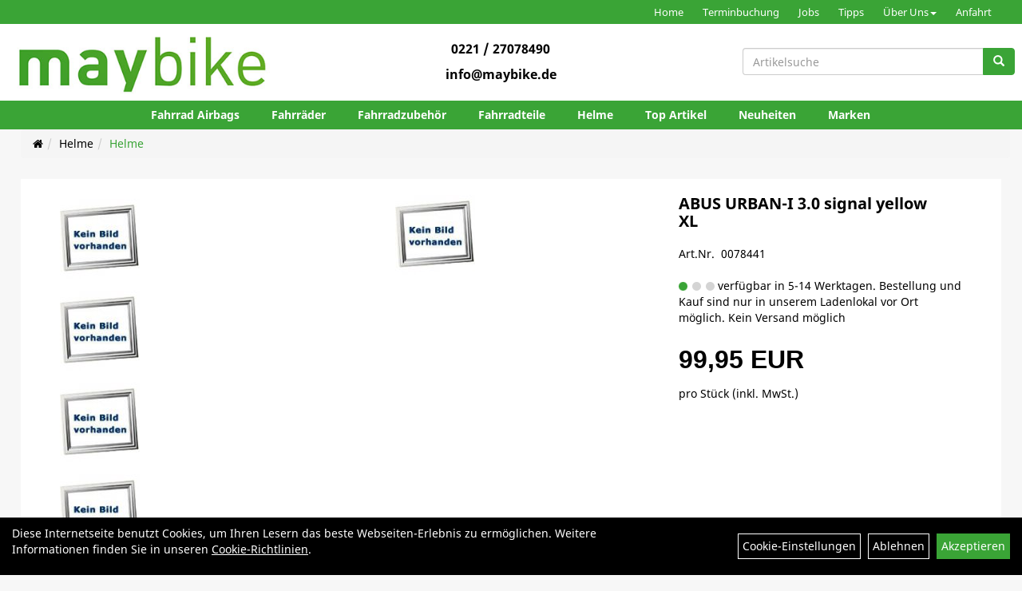

--- FILE ---
content_type: text/html; charset=utf-8
request_url: https://www.maybike.de/ABUS_Urban-I_3.0_Signal_yellow_XL_gelb.html
body_size: 10848
content:
<!DOCTYPE html>
<html lang="de">
<head>
	<title>ABUS URBAN-I 3.0 signal yellow XL - Maybike</title>
	<link rel="icon" href="layout/maybike/favicon.ico" type="image/vnd.microsoft.icon">
	<link rel="shortcut icon" href="layout/maybike/favicon.ico" type="image/x-icon" />
	<link rel="icon" href="layout/maybike/img/app_icon_192x192.png" sizes="192x192" />
	<link rel="apple-touch-icon-precomposed" href="layout/maybike/img/app_icon_180x180.png" />
	<meta name="msapplication-TileImage" content="layout/maybike/img/app_icon_270x270.png" />
	<meta http-equiv="X-UA-Compatible" content="IE=edge">
    <meta name="viewport" content="width=device-width, initial-scale=1">
	<base href="https://www.maybike.de/" />
	<link rel="canonical" href="https://www.maybike.de/ABUS_URBAN-I_3.0_signal_yellow_XL.html">	
	<meta http-equiv="content-type" content="text/html; charset=utf-8" />
	<meta name="author" content="Maybike" />
	<meta name="publisher" content="Maybike Markus Mächtle" />
	<meta name="copyright" content="Maybike Markus Mächtle" />
	<meta name="keywords" content="ABUS, URBAN-I, 3.0, signal, yellow, XL" />
	<meta name="description" content="ABUS URBAN-I 3.0 signal yellow XL - Artikel inaktivArtikel inaktiv" />
	<meta name="page-topic" content="ABUS URBAN-I 3.0 signal yellow XL - Artikel inaktivArtikel inaktiv" />
	<meta name="abstract" content="ABUS URBAN-I 3.0 signal yellow XL - Artikel inaktivArtikel inaktiv" />
	<meta name="classification" content="ABUS URBAN-I 3.0 signal yellow XL - Artikel inaktivArtikel inaktiv" />
	<meta name="audience" content="Alle" />
	<meta name="page-type" content="Onlinepräsentation" />
	<meta name="robots" content="INDEX,FOLLOW" />	<meta http-equiv="expires" content="86400" /> <!-- 1 Tag -->
	<meta http-equiv="pragma" content="no-cache" />
	<meta http-equiv="cache-control" content="no-cache" />
	<meta http-equiv="Last-Modified" content="Fri, 16 Jan 2026 22:26:10 CET" /> <!-- heute -->
	<meta http-equiv="Content-language" content="de" />
		<link rel="stylesheet" type="text/css" href="layout/maybike/css/bootstrap-3.3.6-dist/css/bootstrap.min.css" />
	<link rel="stylesheet" type="text/css" href="layout/maybike/css/font-awesome-4.7.0/css/font-awesome.min.css" />
	<link rel="stylesheet" type="text/css" href="layout/maybike/js/jquery-simplyscroll-2.0.05/jquery.simplyscroll.min.css" />
	<link rel="stylesheet" type="text/css" href="layout/maybike/js/camera/css/camera.min.css" />
	<link rel="stylesheet" type="text/css" href="layout/maybike/css/style.min.css" />
	
	<link rel="shortcut icon" href="layout/maybike/favicon.ico" type="image/x-icon" />
	<link rel="icon" href="layout/maybike/img/app_icon_192x192.png" sizes="192x192" />
	<link rel="apple-touch-icon-precomposed" href="layout/maybike/img/app_icon_180x180.png" />
	<meta name="msapplication-TileImage" content="layout/maybike/img/app_icon_270x270.png" />
	<!--<link rel="stylesheet" type="text/css" href="js/fancybox/jquery.fancybox-1.3.4.css" media="screen" />-->


	<!--<link rel="stylesheet" type="text/css" href="bx_styles/bx_styles.css" />-->
	<!-- bxSlider CSS file -->
	<!--<link href="js/bxSlider_4.1.2/jquery.bxslider.css" rel="stylesheet" />
	<link href="css/style.css" rel="stylesheet" type="text/css" />-->

	<!-- HTML5 Shim and Respond.js IE8 support of HTML5 elements and media queries -->
	<!-- WARNING: Respond.js doesn't work if you view the page via file:// -->
	<!--[if lt IE 9]>
	  <script src="js/html5shiv.js"></script>
	  <script src="js/respond.min.js"></script>
	<![endif]-->
	<link rel="stylesheet" type="text/css" href="layout/maybike/css/artikel.min.css" />
<link rel="stylesheet" type="text/css" href="layout/maybike/js/fancybox-2.1.5/source/jquery.fancybox.min.css" />

		</head>
<body>
		<div id="message"></div>
	<a href="#" class="backToTop"><i class="fa fa-chevron-up" aria-hidden="true"></i></a>
	<div class="modal fade" id="myModal">
	  <div class="modal-dialog modal-xlg">
		<div class="modal-content">
		  <div class="modal-header">
			<button type="button" class="close" data-dismiss="modal" aria-label="Schließen">&times;</button>
			<h4 class="modal-title"></h4>
		  </div>
		  <div class="modal-body clearfix">
		  </div>
		  <div class="modal-footer">
			<button type="button" class="btn btn-default" data-dismiss="modal">Close</button>
		  </div>
		</div><!-- /.modal-content -->
	  </div><!-- /.modal-dialog -->
	</div><!-- /.modal -->
<div class="hidden-xs col-xs-12 p0" id="topNavibar">
	<ul class="ul1 nav navbar-nav p2rp" role="list"><li class="cmsLink1 ">
									<a class="" href="https://www.maybike.de/index.php" title="Home">Home</a>
									</li><li class="cmsLink1 ">
									<a class="" href="https://www.maybike.de/Beratung_/_Abholung" title="Terminbuchung">Terminbuchung</a>
									</li><li class="cmsLink1 ">
									<a class="" href="https://www.maybike.de/Fachberater___Zweiradmecha(tro)niker_(m/w/d)_gesucht" title="Jobs">Jobs</a>
									</li><li class="cmsLink1 ">
									<a class="" href="https://www.maybike.de/Tipps" title="Tipps">Tipps</a>
									</li><li class="dropdown cmsLink1 ">
									<a class="dropdown-toggle " data-toggle="dropdown"  href="#" title="Über Uns">Über Uns<span class="caret"></span></a>
									<ul class="dropdown-menu cmsSubUl1" role="list"><li class="cmsSubLi1 ">
														<a class="" href="https://www.maybike.de/anfahrt.php" title="Anfahrt">Anfahrt</a>
														</li><li class="cmsSubLi1 ">
														<a class="" href="https://www.maybike.de/impressum.php" title="Impressum">Impressum</a>
														</li></ul></li><li class="cmsLink1 ">
									<a class="" href="https://www.maybike.de/anfahrt.php" title="Anfahrt">Anfahrt</a>
									</li></ul></div>	
<div class="container-fluid p0 row-offcanvas row-offcanvas-left">
	<div class="col-xs-12 pl0 pr0" id="allaround">
		
		<div id="headerdiv" class="big">
			<div id="headerlogo" class="col-xs-12 col-md-4 mb0 clearfix">
				<a href="./" title="Maybike">
					<img class="img-responsive" src="layout/maybike/img/maybike_logo.jpg" title="Maybike" alt="Maybike" />
				</a>
			</div>
			
			<div class="left_nav_wrapper col-xs-12 col-md-4 moreBox pt0 pl0 pb0 p2rp clearfix text-center">
				<div class="header_content clearfix">
					<div class="visible-xs pull-left mt5 ml5">
						<!--<button type="button" id="toggleCanvasBtn" class="navbar-toggle btn btn-default pull-right collapsed" data-toggle="collapse" data-target="#collapsable-2">--><!--#collapsable-2,.navigation_unterkategorien_1-->
						<button type="button" id="toggleCanvasBtn" class="navbar-toggle btn btn-default pull-right collapsed" data-toggle="offcanvas" data-target="#sidebar"><!--#collapsable-2,.navigation_unterkategorien_1-->
							<span class="sr-only">Toggle navigation</span>
							<span class="icon-bar"></span>
							<span class="icon-bar"></span>
							<span class="icon-bar"></span>
						</button>
					</div>
					<p id="header_telefon"  class="header_telefon" >0221 / 27078490</p><a href="mailto:info@maybike.de" target="_blank"  id="header_email"  class="header_email" >info@maybike.de</a>										
					
										
									
														<div class="visible-xs col-xs-12 suchenboxXS p0">
						
<div id="schnellsuche" class="col-xs-12 nopadding pull-right">
	<form method="get" action="suche.php" id="searchForm" accept-charset="UTF-8">
	<div class="input-group">
		<input value="" id="suchfeld" class="form-control" name="suchbegriff" type="text" placeholder="Artikelsuche" onfocus="this.form.suchbegriff.value = '';" />
		<span class="input-group-btn" >
			<button class="btn btn-default" type="button" onclick="submit();"><span class="glyphicon glyphicon-search"></span></button>
		</span>	
		<input name="beschr" value="1" type="hidden" />
	</div>
	</form>
	<div class="searchPreview col-xs-12 thumbnail"></div>
</div>					</div>
									</div>
			</div>
			
			<div class="suchenBox col-md-4 hidden-xs hidden-sm pr0 p2lp clearfix">
									
<div id="schnellsuche" class="col-xs-12 nopadding pull-right">
	<form method="get" action="suche.php" id="searchForm" accept-charset="UTF-8">
	<div class="input-group">
		<input value="" id="suchfeld" class="form-control" name="suchbegriff" type="text" placeholder="Artikelsuche" onfocus="this.form.suchbegriff.value = '';" />
		<span class="input-group-btn" >
			<button class="btn btn-default" type="button" onclick="submit();"><span class="glyphicon glyphicon-search"></span></button>
		</span>	
		<input name="beschr" value="1" type="hidden" />
	</div>
	</form>
	<div class="searchPreview col-xs-12 thumbnail"></div>
</div>							</div>
			
			<div class="col-xs-12 p0"></div>
			<div class="col-xs-12 p0">
								<div class="hidden-xs collapse navbar-collapse" id="mdMainNav">
					<div class="col-xs-12 col-lg-10 col-lg-offset-1 p0">
						<ul class="ul-level-1 nav navbar-nav flex"><li class="" data-toggle="menu-own5ea49086db6c2">
			<a href="Fahrrad_Airbags.html">Fahrrad Airbags</a>
		</li><li class="" data-toggle="menu-own58734a56ad57f">
			<a href="Fahrräder.html">Fahrräder</a>
		</li><li class="" data-toggle="menu-own5874f5739ec15">
			<a href="Fahrradzubehör.html">Fahrradzubehör</a>
		</li><li class="" data-toggle="menu-own5874f5868962f">
			<a href="Fahrradteile.html">Fahrradteile</a>
		</li><li class="active " data-toggle="menu-own5874f69d548d1">
			<a href="Helme.html">Helme</a>
		</li><li class="">
			<a href="sonderangebote.php">Top Artikel</a>
		</li><li class="">
			<a href="neuigkeiten.php">Neuheiten</a>
		</li><li class="" data-toggle="menu-">
			<a href="hersteller.php">Marken</a>
		</li>					</div>
				</div>
				<div class="hidden-xs collapse navbar-collapse" id="mdMainNavChildren">
					<div class="col-xs-12 col-lg-10 col-lg-offset-1 p0">
						
			<div class="menu clearfix" id="menu-own5ea49086db6c2">	
					<ul class="ul-level-1 flex">
						<li class="col-xs-12 col-sm-4 col-lg-3 ">
			<a href="Fahrrad_Airbags/Airbag-Rucksäcke.html">Airbag-Rucksäcke</a>
			
		</li><li class="col-xs-12 col-sm-4 col-lg-3 ">
			<a href="Fahrrad_Airbags/Airbag-Westen.html">Airbag-Westen</a>
			
		</li>
					</ul>
				</div>
			<div class="menu clearfix" id="menu-own58734a56ad57f">	
					<div class="hidden-xs div-level-1 col-xs-12 col-sm-12 pull-right col-md-4 pr0 pl0">
						<img src="https://www.maybike.de/content/images/KategoriePicsHeader/own58734a56ad57f.jpg" class="emotion_img img-responsive" alt="Fahrräder" />
						<p class="h3">Fahrräder<p>
						<p class="hidden-sm"><p>Nicht ein Fahrrad, sondern MEIN Fahrrad!<br />
Dank digitalem Bodyscanning und einer mindestens &uuml;ber f&uuml;nf Jahre fachlich erfahrenen 1:1 Beratung!<br />
Wir nehmen uns&nbsp;ausf&uuml;hrlich f&uuml;r Dich Zeit! Versprochen!</p>

<p>Bei uns wird jedes gekaufte Fahrrad dank unseres 360 Grad 3D-K&ouml;rperanalysesystems individuell konfiguriert, ergonomisch auf Dich eingestellt und nach einer genauen Einweisung pers&ouml;nlich &uuml;bergeben!<br />
Mit Fahrspa&szlig;garantie!<br />
<br />
Unser Maybike Fahrradfachgesch&auml;ft, sowie unsere Werkstatt findest du am Mediapark in K&ouml;ln. #supportyourlocal<br />
<span style="color:#ffffff;"><strong><span style="background-color:#008000;"><span style="font-size:20px;">&nbsp;<span style="font-size:16px;"> Ein Versand von Fahrr&auml;dern ist bei uns leider nicht m&ouml;glich. </span>&nbsp; </span></span></strong></span></p>
</p>
					</div>
					<ul class="ul-level-1 col-xs-12 col-sm-12 pull-left col-md-8 flex">
						<li class="col-xs-12 col-sm-4 col-lg-3 ">
			<a href="Fahrräder/Fitness.html">Fitness</a>
			
		</li><li class="col-xs-12 col-sm-4 col-lg-3 ">
			<a href="Fahrräder/Gravel.html">Gravel</a>
			
		</li><li class="col-xs-12 col-sm-4 col-lg-3 ">
			<a href="Fahrräder/Lastenräder_-_Cargobikes.html">Lastenräder - Cargobikes</a>
			
		</li><li class="col-xs-12 col-sm-4 col-lg-3 ">
			<a href="Fahrräder/Rennrad.html">Rennrad</a>
			
		</li><li class="col-xs-12 col-sm-4 col-lg-3 ">
			<a href="Fahrräder/City.html">City</a>
			
		</li><li class="col-xs-12 col-sm-4 col-lg-3 ">
			<a href="Fahrräder/Elektrofahrräder.html">Elektrofahrräder</a>
			
			<ul class="ul-level-2">
				<li class="">
			<a href="Fahrräder/Elektrofahrräder/E-Gravel.html">E-Gravel</a>
			
		</li><li class="">
			<a href="Fahrräder/Elektrofahrräder/E-Trekking.html">E-Trekking</a>
			
		</li><li class="">
			<a href="Fahrräder/Elektrofahrräder/E-Urban.html">E-Urban</a>
			
		</li>
			</ul>
		</li><li class="col-xs-12 col-sm-4 col-lg-3 ">
			<a href="Fahrräder/Kinder-___Jugendfahrräder.html">Kinder- & Jugendfahrräder</a>
			
		</li><li class="col-xs-12 col-sm-4 col-lg-3 ">
			<a href="Fahrräder/Trekkingräder.html">Trekkingräder</a>
			
		</li>
					</ul>
				</div>
			<div class="menu clearfix" id="menu-own5874f5739ec15">	
					<div class="hidden-xs div-level-1 col-xs-12 col-sm-12 pull-right col-md-4 pr0 pl0">
						
						<p class="h3">Fahrradzubehör<p>
						<p class="hidden-sm">Passendes Zubeh&ouml;r geh&ouml;rt zum Raderlebnis fast ebenso sehr wie das Rad selbst. F&uuml;r nahezu alle Einsatzbereiche haben wir deshalb ein gro&szlig;es Sortiment an speziellem Fahrradzubeh&ouml;r dauerhaft im Angebot. Beleuchtung, Schl&ouml;sser, Schutzbleche und vieles mehr r&uuml;sten dich und dein Rad aus, f&uuml;r den t&auml;glichen Einsatz in der City. Rucks&auml;cke und spezielle Radtaschen helfen dir, das Wichtigste mit auf Tour zu nehmen. Radcomputer, GPS Ger&auml;te, Rollentrainer und nicht zuletzt passende Sportern&auml;hrung sind ideales Equipment um sportliche Ambitionen gezielt zu verfolgen. Passendes Werkzeug, Pflegemittel und Pumpen halten dir auf Tour und in der Werkstatt den R&uuml;cken frei und helfen, das geliebte Rad professionell in Stand zu halten.</p>
					</div>
					<ul class="ul-level-1 col-xs-12 col-sm-12 pull-left col-md-8 flex">
						<li class="col-xs-12 col-sm-4 col-lg-3 ">
			<a href="Fahrradzubehör/Beleuchtung.html">Beleuchtung</a>
			
		</li><li class="col-xs-12 col-sm-4 col-lg-3 ">
			<a href="Fahrradzubehör/Fahrradcomputer.html">Fahrradcomputer</a>
			
		</li><li class="col-xs-12 col-sm-4 col-lg-3 ">
			<a href="Fahrradzubehör/Gepäckträger.html">Gepäckträger</a>
			
		</li><li class="col-xs-12 col-sm-4 col-lg-3 ">
			<a href="Fahrradzubehör/Packtaschen.html">Packtaschen</a>
			
		</li><li class="col-xs-12 col-sm-4 col-lg-3 ">
			<a href="Fahrradzubehör/Pumpen_/_Mini-Kompressoren.html">Pumpen / Mini-Kompressoren</a>
			
			<ul class="ul-level-2">
				<li class="">
			<a href="Fahrradzubehör/Pumpen/Mini-Kompressoren/Mini-Kompressoren.html">Mini-Kompressoren</a>
			
		</li>
			</ul>
		</li><li class="col-xs-12 col-sm-4 col-lg-3 ">
			<a href="Fahrradzubehör/Rucksäcke.html">Rucksäcke</a>
			
		</li><li class="col-xs-12 col-sm-4 col-lg-3 ">
			<a href="Fahrradzubehör/Schlösser.html">Schlösser</a>
			
			<ul class="ul-level-2">
				<li class="">
			<a href="Schlösser/Faltschlösser.html">Faltschlösser</a>
			
		</li><li class="">
			<a href="Schlösser/Kettenschlösser.html">Kettenschlösser</a>
			
		</li>
			</ul>
		</li>
					</ul>
				</div>
			<div class="menu clearfix" id="menu-own5874f5868962f">	
					<div class="hidden-xs div-level-1 col-xs-12 col-sm-12 pull-right col-md-4 pr0 pl0">
						
						<p class="h3">Fahrradteile<p>
						<p class="hidden-sm">Ein Fahrrad ist mehr als die Summe seiner Teile. Und nicht jeder Radfahrer muss alle technischen Details am Rad verstehen um sich am Radfahren selbst zu erfreuen. In unserem umfangreichen Sortiment an Fahrradteilen von den wichtigsten und beliebtesten Marken finden aber nicht nur ambitionierte Experten hochwertige Nachr&uuml;st- oder Tuningteile um noch das letzte bisschen Fahrperformance aus dem Rad zu kitzeln. Auch Gelegenheits-Schrauber auf der Suche nach dem n&ouml;tigen Ersatzteil finden zielsicher die richtigen Reifen, Schl&auml;uche, Bremsbel&auml;ge oder Antriebsteile in verschiedenen Qualit&auml;tsstufen.</p>
					</div>
					<ul class="ul-level-1 col-xs-12 col-sm-12 pull-left col-md-8 flex">
						<li class="col-xs-12 col-sm-4 col-lg-3 ">
			<a href="Fahrradteile/Griffe.html">Griffe</a>
			
		</li><li class="col-xs-12 col-sm-4 col-lg-3 ">
			<a href="Fahrradteile/Lenker.html">Lenker</a>
			
		</li><li class="col-xs-12 col-sm-4 col-lg-3 ">
			<a href="Fahrradteile/Lenkerbänder.html">Lenkerbänder</a>
			
		</li><li class="col-xs-12 col-sm-4 col-lg-3 ">
			<a href="Fahrradteile/Pedale.html">Pedale</a>
			
		</li><li class="col-xs-12 col-sm-4 col-lg-3 ">
			<a href="Fahrradteile/Sättel.html">Sättel</a>
			
		</li><li class="col-xs-12 col-sm-4 col-lg-3 ">
			<a href="Fahrradteile/Vorbauten.html">Vorbauten</a>
			
		</li>
					</ul>
				</div>
			<div class="menu clearfix" id="menu-own5874f69d548d1">	
					<ul class="ul-level-1 flex">
						<li class="active col-xs-12 col-sm-4 col-lg-3 ">
			<a href="Helme/Helme.html">Helme</a>
			
		</li>
					</ul>
				</div>
			<div class="menu clearfix" id="menu-">	
					<ul class="ul-level-1 flex">
						<li class="compact col-xs-12 col-sm-4 col-md-3 col-lg-2  ">
			<a href="hersteller.php?hersteller=ABUS">ABUS</a>
			
		</li><li class="compact col-xs-12 col-sm-4 col-md-3 col-lg-2  ">
			<a href="hersteller.php?hersteller=Ca%20Go">Ca Go</a>
			
		</li><li class="compact col-xs-12 col-sm-4 col-md-3 col-lg-2  ">
			<a href="hersteller.php?hersteller=CaGo">CaGo</a>
			
		</li><li class="compact col-xs-12 col-sm-4 col-md-3 col-lg-2  ">
			<a href="hersteller.php?hersteller=Evoc">Evoc</a>
			
		</li><li class="compact col-xs-12 col-sm-4 col-md-3 col-lg-2  ">
			<a href="hersteller.php?hersteller=Helite">Helite</a>
			
		</li><li class="compact col-xs-12 col-sm-4 col-md-3 col-lg-2  ">
			<a href="hersteller.php?hersteller=KUbikes">KUbikes</a>
			
		</li><li class="compact col-xs-12 col-sm-4 col-md-3 col-lg-2  ">
			<a href="hersteller.php?hersteller=Mase">Mase</a>
			
		</li><li class="compact col-xs-12 col-sm-4 col-md-3 col-lg-2  ">
			<a href="hersteller.php?hersteller=Ortlieb">Ortlieb</a>
			
		</li><li class="compact col-xs-12 col-sm-4 col-md-3 col-lg-2  ">
			<a href="hersteller.php?hersteller=POC">POC</a>
			
		</li><li class="compact col-xs-12 col-sm-4 col-md-3 col-lg-2  ">
			<a href="hersteller.php?hersteller=Simplon">Simplon</a>
			
		</li><li class="compact col-xs-12 col-sm-4 col-md-3 col-lg-2  ">
			<a href="hersteller.php?hersteller=SQlab">SQlab</a>
			
		</li><li class="compact col-xs-12 col-sm-4 col-md-3 col-lg-2  ">
			<a href="hersteller.php?hersteller=Stevens">Stevens</a>
			
		</li><li class="compact col-xs-12 col-sm-4 col-md-3 col-lg-2  ">
			<a href="hersteller.php?hersteller=Voxom">Voxom</a>
			
		</li><li class="compact col-xs-12 col-sm-4 col-md-3 col-lg-2  ">
			<a href="hersteller.php?hersteller=Wahoo">Wahoo</a>
			
		</li>
					</ul>
				</div>					</div>
				</div>
							</div>
		</div>
		
				
				<div class="col-xs-12 p2lp p2r2 mb0">
					<ol class="breadcrumb m0"><li><a href="index.php"  title="Start"><i class="fa fa-home"></i></a></li><li><a href="Helme.html"  title="Helme">Helme</a></li><li class="active"><a href="Helme/Helme.html"  title="Helme">Helme</a></li>
					</ol>
				</div>		
		<div id="maindiv" class="col-xs-12 p2p">
			<div id="inhaltdivstart" class="col-xs-12 p10 bgWhite"><link href="https://www.maybike.de/content/layout/datepicker/datepicker3.css" rel="stylesheet" type="text/css" />
<div id="artikel_inhalt" class="col-xs-12">
										
		<!--<h1 class="title"><a href="Helme/Helme.html">Helme</a></h1>-->
	
				
	
<div class="artikeldetaildiv col-xs-12 col-sm-12 col-md-12">
	
	<div class="artikeldetaildiv_top col-xs-12 nopadding thumbnail p0">
		
		<div class="artikeldetaildiv_top_left col-xs-12 thumbnail">
			<div class="col-xs-12 col-md-6 col-lg-8">
				<div class="minibilder hidden-sm hidden-xs">
								
									
						
					
								
						
					
								
										
							<a rel="lightbox" class="lightbox fancybox.image" href="getimage.php?artikelid=297973-0078441&size=xl&image=2" title="ABUS URBAN-I 3.0 signal yellow XL">
								<img src="getimage.php?artikelid=297973-0078441&size=m&image=2" title="ABUS URBAN-I 3.0 signal yellow XL" alt="ABUS URBAN-I 3.0 signal yellow XL" onError="this.onerror=null;this.src='layout/'maybike/img/keinbild_1.jpg'" />
							</a>
						
				
					
								
										
							<a rel="lightbox" class="lightbox fancybox.image" href="getimage.php?artikelid=297973-0078441&size=xl&image=3" title="ABUS URBAN-I 3.0 signal yellow XL">
								<img src="getimage.php?artikelid=297973-0078441&size=m&image=3" title="ABUS URBAN-I 3.0 signal yellow XL" alt="ABUS URBAN-I 3.0 signal yellow XL" onError="this.onerror=null;this.src='layout/'maybike/img/keinbild_1.jpg'" />
							</a>
						
				
					
								
										
							<a rel="lightbox" class="lightbox fancybox.image" href="getimage.php?artikelid=297973-0078441&size=xl&image=4" title="ABUS URBAN-I 3.0 signal yellow XL">
								<img src="getimage.php?artikelid=297973-0078441&size=m&image=4" title="ABUS URBAN-I 3.0 signal yellow XL" alt="ABUS URBAN-I 3.0 signal yellow XL" onError="this.onerror=null;this.src='layout/'maybike/img/keinbild_1.jpg'" />
							</a>
						
				
					
								
										
							<a rel="lightbox" class="lightbox fancybox.image" href="getimage.php?artikelid=297973-0078441&size=xl&image=5" title="ABUS URBAN-I 3.0 signal yellow XL">
								<img src="getimage.php?artikelid=297973-0078441&size=m&image=5" title="ABUS URBAN-I 3.0 signal yellow XL" alt="ABUS URBAN-I 3.0 signal yellow XL" onError="this.onerror=null;this.src='layout/'maybike/img/keinbild_1.jpg'" />
							</a>
						
				
					
								
										
							<a rel="lightbox" class="lightbox fancybox.image" href="getimage.php?artikelid=297973-0078441&size=xl&image=6" title="ABUS URBAN-I 3.0 signal yellow XL">
								<img src="getimage.php?artikelid=297973-0078441&size=m&image=6" title="ABUS URBAN-I 3.0 signal yellow XL" alt="ABUS URBAN-I 3.0 signal yellow XL" onError="this.onerror=null;this.src='layout/'maybike/img/keinbild_1.jpg'" />
							</a>
						
				
					
								
										
							<a rel="lightbox" class="lightbox fancybox.image" href="getimage.php?artikelid=297973-0078441&size=xl&image=7" title="ABUS URBAN-I 3.0 signal yellow XL">
								<img src="getimage.php?artikelid=297973-0078441&size=m&image=7" title="ABUS URBAN-I 3.0 signal yellow XL" alt="ABUS URBAN-I 3.0 signal yellow XL" onError="this.onerror=null;this.src='layout/'maybike/img/keinbild_1.jpg'" />
							</a>
						
				
					
								
										
							<a rel="lightbox" class="lightbox fancybox.image" href="getimage.php?artikelid=297973-0078441&size=xl&image=8" title="ABUS URBAN-I 3.0 signal yellow XL">
								<img src="getimage.php?artikelid=297973-0078441&size=m&image=8" title="ABUS URBAN-I 3.0 signal yellow XL" alt="ABUS URBAN-I 3.0 signal yellow XL" onError="this.onerror=null;this.src='layout/'maybike/img/keinbild_1.jpg'" />
							</a>
						
				
					
								
										
							<a rel="lightbox" class="lightbox fancybox.image" href="getimage.php?artikelid=297973-0078441&size=xl&image=9" title="ABUS URBAN-I 3.0 signal yellow XL">
								<img src="getimage.php?artikelid=297973-0078441&size=m&image=9" title="ABUS URBAN-I 3.0 signal yellow XL" alt="ABUS URBAN-I 3.0 signal yellow XL" onError="this.onerror=null;this.src='layout/'maybike/img/keinbild_1.jpg'" />
							</a>
						
				
					
				
				
				
				
				
				</div>
				<div class="mailImage">
					<a rel="lightbox" class="lightbox fancybox.image" href="getimage.php?artikelid=297973-0078441&size=xl&image=1" title="ABUS URBAN-I 3.0 signal yellow XL">
						<img src="getimage.php?artikelid=297973-0078441&size=xl&image=1" title="ABUS URBAN-I 3.0 signal yellow XL" alt="ABUS URBAN-I 3.0 signal yellow XL" onError="this.onerror=null;this.src='layout/'maybike/img/keinbild_1.jpg'"/>
					</a>
				</div>
				<div class="minibilder visible-sm visible-xs">
								
									
						
					
								
						
					
								
										
							<a rel="lightbox" class="lightbox fancybox.image" href="getimage.php?artikelid=297973-0078441&size=xl&image=2" title="ABUS URBAN-I 3.0 signal yellow XL">
								<img src="getimage.php?artikelid=297973-0078441&size=m&image=2" title="ABUS URBAN-I 3.0 signal yellow XL" alt="ABUS URBAN-I 3.0 signal yellow XL" onError="this.onerror=null;this.src='layout/'maybike/img/keinbild_1.jpg'" />
							</a>
						
				
					
								
										
							<a rel="lightbox" class="lightbox fancybox.image" href="getimage.php?artikelid=297973-0078441&size=xl&image=3" title="ABUS URBAN-I 3.0 signal yellow XL">
								<img src="getimage.php?artikelid=297973-0078441&size=m&image=3" title="ABUS URBAN-I 3.0 signal yellow XL" alt="ABUS URBAN-I 3.0 signal yellow XL" onError="this.onerror=null;this.src='layout/'maybike/img/keinbild_1.jpg'" />
							</a>
						
				
					
								
										
							<a rel="lightbox" class="lightbox fancybox.image" href="getimage.php?artikelid=297973-0078441&size=xl&image=4" title="ABUS URBAN-I 3.0 signal yellow XL">
								<img src="getimage.php?artikelid=297973-0078441&size=m&image=4" title="ABUS URBAN-I 3.0 signal yellow XL" alt="ABUS URBAN-I 3.0 signal yellow XL" onError="this.onerror=null;this.src='layout/'maybike/img/keinbild_1.jpg'" />
							</a>
						
				
					
								
										
							<a rel="lightbox" class="lightbox fancybox.image" href="getimage.php?artikelid=297973-0078441&size=xl&image=5" title="ABUS URBAN-I 3.0 signal yellow XL">
								<img src="getimage.php?artikelid=297973-0078441&size=m&image=5" title="ABUS URBAN-I 3.0 signal yellow XL" alt="ABUS URBAN-I 3.0 signal yellow XL" onError="this.onerror=null;this.src='layout/'maybike/img/keinbild_1.jpg'" />
							</a>
						
				
					
								
										
							<a rel="lightbox" class="lightbox fancybox.image" href="getimage.php?artikelid=297973-0078441&size=xl&image=6" title="ABUS URBAN-I 3.0 signal yellow XL">
								<img src="getimage.php?artikelid=297973-0078441&size=m&image=6" title="ABUS URBAN-I 3.0 signal yellow XL" alt="ABUS URBAN-I 3.0 signal yellow XL" onError="this.onerror=null;this.src='layout/'maybike/img/keinbild_1.jpg'" />
							</a>
						
				
					
								
										
							<a rel="lightbox" class="lightbox fancybox.image" href="getimage.php?artikelid=297973-0078441&size=xl&image=7" title="ABUS URBAN-I 3.0 signal yellow XL">
								<img src="getimage.php?artikelid=297973-0078441&size=m&image=7" title="ABUS URBAN-I 3.0 signal yellow XL" alt="ABUS URBAN-I 3.0 signal yellow XL" onError="this.onerror=null;this.src='layout/'maybike/img/keinbild_1.jpg'" />
							</a>
						
				
					
								
										
							<a rel="lightbox" class="lightbox fancybox.image" href="getimage.php?artikelid=297973-0078441&size=xl&image=8" title="ABUS URBAN-I 3.0 signal yellow XL">
								<img src="getimage.php?artikelid=297973-0078441&size=m&image=8" title="ABUS URBAN-I 3.0 signal yellow XL" alt="ABUS URBAN-I 3.0 signal yellow XL" onError="this.onerror=null;this.src='layout/'maybike/img/keinbild_1.jpg'" />
							</a>
						
				
					
								
										
							<a rel="lightbox" class="lightbox fancybox.image" href="getimage.php?artikelid=297973-0078441&size=xl&image=9" title="ABUS URBAN-I 3.0 signal yellow XL">
								<img src="getimage.php?artikelid=297973-0078441&size=m&image=9" title="ABUS URBAN-I 3.0 signal yellow XL" alt="ABUS URBAN-I 3.0 signal yellow XL" onError="this.onerror=null;this.src='layout/'maybike/img/keinbild_1.jpg'" />
							</a>
						
				
					
				
				
				
				
				
				</div>
				<div class="artikelhersteller col-xs-12 p0 text-center"><img src="https://www.maybike.de/content/images/hersteller/abus.gif" alt="ABUS" title="ABUS" /></div>
			</div>
			
			<div class="col-xs-12 col-md-6 col-lg-4">
				<div class="productNewReduced"></div>
				<h1><a class="artikellink" href="ABUS_URBAN-I_3.0_signal_yellow_XL.html" title="ABUS URBAN-I 3.0 signal yellow XL - Maybike">ABUS URBAN-I 3.0 signal yellow XL</a></h1>
				<span>Art.Nr.&nbsp; 0078441</span><br />
				<br />
				
				<div class="artikelampel col-xs-12 p0 mb20"><img src="https://www.maybike.de/layout/maybike/img/ampel_gruen.png" title="verfügbar in 5-14 Werktagen. Bestellung und Kauf sind nur in unserem Ladenlokal vor Ort möglich. Kein Versand möglich" alt="verfügbar in 5-14 Werktagen. Bestellung und Kauf sind nur in unserem Ladenlokal vor Ort möglich. Kein Versand möglich" /> verfügbar in 5-14 Werktagen. Bestellung und Kauf sind nur in unserem Ladenlokal vor Ort möglich. Kein Versand möglich</div>
				
				
								
					<p class="mt10"><span class="preisanzeige">99,95 EUR</span></p>
				
				
				
				 pro Stück 
				(inkl. MwSt.)
				<br />
				<span class="siesparen"></span><br />				
				
				
				<br />
				<br />
				
				<br />
				

					<br />
					
			</div>
			
		</div>
	<div class="hidden" id="artikel_back_notification_dialog">
		
	</div>	
	<div class="tab-content col-xs-12 p0 pb30 pt15">
		<ul class="nav nav-tabs" role="tablist" id="tabs">
	  		<li class="active"><a href="#Produktdetails">Produktdetails</a></li>
							
			<li><a href="#childartikel">Varianten des Artikels</a></li>
			
				
							
			<li><a href="#fragen">Fragen zum Artikel</a></li>
			
				
			
			
			
			
		</ul>
		<div id="Produktdetails" class="tab-pane fade active in clearfix table-responsive">
			<div class="col-xs-12 col-lg-10 col-lg-offset-1 p0">
				<br />
				<p>Artikel inaktiv</p><p>Artikel inaktiv</p><br />
				
				
				
				
				<div class="hidden">
					<script type="application/ld+json">
            {"@context":"https:\/\/schema.org","@type":"Product","category":"Helme","sku":"0078441","gtin":"4003318868696","name":"ABUS URBAN-I 3.0 signal yellow XL","description":"Artikel inaktivArtikel inaktiv","brand":"ABUS","offers":{"@type":"offer","availability":"https:\/\/schema.org\/InStock","price":"99.95","priceCurrency":"EUR","priceValidUntil":"2026-01-17","url":"https:\/\/www.maybike.de\/ABUS_URBAN-I_3.0_signal_yellow_XL.html"},"image":{"@type":"ImageObject","contentUrl":"https:\/\/www.maybike.de\/getimage.php?artikelid=297973-0078441&size=xl&image=1","name":"ABUS URBAN-I 3.0 signal yellow XL ,ABUS"}}
        </script>
				</div>
			</div>
		</div>
						
		<div id="childartikel" class="tab-pane fade">
							
				<div class="col-xs-12 p0">
					<div class="childartikeldiv thuxmbnail col-xs-12 p0">
						<div id="msg297973-0078438"></div>
						
						<div class="childartikeldiv_left col-xs-12 col-md-6 p0">
							<div class="childartikeldiv_left col-xs-12 col-lg-5">
								<h4><a class="artikellink" href="ABUS_URBAN-I_3.0_SIGNAL_YELLOW_S_yellow_.html" title="ABUS URBAN-I 3.0 signal yellow S yellow   - Maybike">ABUS URBAN-I 3.0 signal yellow S yellow  </a></h4>
								
							</div>
							<div class="col-xs-12 col-lg-6">
								Art.Nr. 0078438<br />
								Farbe: yellow  <br />Grösse: S  <br />
							</div>
						</div>
						
						<div class="childartikeldiv_left col-xs-12 col-md-6 p0">
							<div class="childartikeldiv_left col-xs-12 col-lg-5">
								<div class="artikelampel col-xs-12 p0"><img src="https://www.maybike.de/layout/maybike/img/ampel_haus.png" title="bei uns vor Ort verfügbar. " alt="bei uns vor Ort verfügbar. " /><br />bei uns vor Ort verfügbar. </div>
							</div>
							<div class="childartikeldiv_left col-xs-12 col-lg-5">
								 pro Stück 
								(inkl. MwSt.)
								
												
									<p><span class="preisanzeige">99,95 EUR</span></p>
								
				
								
								<span class="siesparen"></span>
								<a class="mehrinfoDiv" href="ABUS_URBAN-I_3.0_SIGNAL_YELLOW_S_yellow_.html" title="ABUS URBAN-I 3.0 signal yellow S yellow   - Maybike">
									<i class="fa fa-2x fa-arrow-circle-o-right mr10"></i><span>zum Artikel</span>
								</a>
							</div>
							
						</div>
					</div>
					<div class="hidden">
						
					</div>
				</div>
			
				
		</div>
		
				
						
		<div id="fragen" class="tab-pane fade">
			
			<div class=" anyForm mb10 " data-type="question" data-id="2">
				<div class="form-group ui-sortable-handle" id="Name" data-original-name="Name" data-type="Input"><label class="" for="input0696aacf260126116685594">Ihr Name</label><input class="form-control" name="Name" tabindex="0" id="input0696aacf260126116685594"></div><div class="form-group ui-sortable-handle" id="email" data-original-name="email" data-type="Email"><label class="required" for="input1696aacf26013f189106492">E-Mail-Adresse</label><input class="form-control" required="" name="email" id="input1696aacf26013f189106492"></div><div class="form-group ui-sortable-handle" id="Frage" data-original-name="Frage" data-type="Textarea"><label class="required" for="Textarea1">Textfeld</label><textarea class="form-control" id="Textarea1" tabindex="0" name="Frage" required=""></textarea></div>

		
			<div class="form-group mb10">
				<label for="copy696aacf25ffc6847414849">Ich möchte eine Kopie dieser Nachricht erhalten</label>
				<input id="copy696aacf25ffc6847414849" type="checkbox" name="_request_copy" value="1" />
			</div>
			<!--<div class="form-group requestCopyEMail">
				<label>Ihre E-Mail-Adresse</label>
				<input name="_customer_email" value="" />
			</div>-->
			<div class="form-group clearfix mb10">
				<label for="cap696aacf25ffce450651264">Sicherheitscode</label>
				<div>
					<img class="captcha_image" src="https://www.maybike.de/includes/captcha/captcha.php" alt="CAPTCHA Image" /><br />
					<p>Bitte geben Sie die Buchstaben und Zahlen aus dem Bild hier ein. Achten Sie auf Groß- und Kleinschreibung.</p>
					<input id="cap696aacf25ffce450651264" type="text" name="captcha_code" size="10" maxlength="6" class="form-control"  aria-label="Captcha" />		
				</div>
			</div><input name="artikelid" value="297973-0078441" type="hidden" />
			<div class="form-group" id="Checkbox_Datenschutz" data-original-name="Checkbox_Datenschutz" data-type="Checkbox" data-index="-1">
				<label class="required" for="ds696aacf25ffd2734206604">
					Die <a href="/datenschutz.php" target="_blank">Datenschutzerklärung</a> habe ich zur Kenntnis genommen.
				</label>
				<input id="ds696aacf25ffd2734206604" class="" name="Checkbox_Datenschutz" value="1" required="" type="checkbox">
			</div>
				<input name="id" value="2" type="hidden"/>
				<input name="action" value="sendAnyForm" type="hidden"/>
				<button class="btn btn-primary submitAnyForm">Abschicken</button>
				<p style="font-size: 14px;color: #B60000;margin-top:10px">* = Pflichtangabe</p>
			</div>
			<div class="clearfix"></div>
		</div>
		
				
		
		
		
		
	</div>
	
	</div>
</div>
								
				</div>
			</div><!-- ENDE INHALT-->
			
		</div><!-- EDNE Maindiv -->	
		<div id="footer" class="col-xs-12 col-md-12">
			<div class="col-xs-12 col-lg-10 col-lg-offset-1 p0">
				<div class="col-xs-12 p0">	
					<div class="col-xs-12 col-sm-6 col-lg-3 mb20 kontaktBox">
						<span class="footer_heading">Kontakt</span>
						<span class="icon_home col-xs-12 p0">
							Maybike Laden<br />
							Maybachstraße 108-110<br />
							50670 Köln						</span>
						<br />
						<span class="icon_telefon col-xs-12 p0">0221 / 27078490</span>
						<span class="icon_fax col-xs-12 p0"></span>
						<span class="icon_mail col-xs-12 p0">info@maybike.de</span>
						<br />
				
						<br />
<br />
<strong>&Ouml;FFUNGSZEITEN:</strong><br />
<br />
Montag&nbsp;&nbsp;&nbsp;&nbsp;&nbsp;&nbsp;&nbsp;&nbsp;&nbsp;&nbsp;&nbsp;&nbsp;&nbsp;&nbsp;&nbsp;&nbsp;&nbsp;&nbsp;&nbsp;&nbsp; geschlossen<br />
<br />
Dienstag - Donnerstag&nbsp; &nbsp; 10:00 - 13:00 Uhr<br />
&nbsp; &nbsp; &nbsp; &nbsp; &nbsp; &nbsp; &nbsp; &nbsp; &nbsp; &nbsp; &nbsp; &nbsp; &nbsp; &nbsp; &nbsp; &nbsp; &nbsp; &nbsp; &nbsp; &nbsp; &nbsp;Mittagspause<br />
&nbsp; &nbsp; &nbsp; &nbsp; &nbsp; &nbsp; &nbsp; &nbsp; &nbsp; &nbsp; &nbsp; &nbsp; &nbsp; &nbsp; &nbsp; &nbsp; &nbsp; &nbsp; &nbsp; &nbsp; &nbsp;14:00 - 19:00 Uhr<br />
<br />
Freitag&nbsp; &nbsp; &nbsp; &nbsp; &nbsp; &nbsp; &nbsp; &nbsp; &nbsp; &nbsp; &nbsp; &nbsp; &nbsp; &nbsp; &nbsp; 11:00 - 13:00 Uhr<br />
&nbsp; &nbsp; &nbsp; &nbsp; &nbsp; &nbsp; &nbsp; &nbsp; &nbsp; &nbsp; &nbsp; &nbsp; &nbsp; &nbsp; &nbsp; &nbsp; &nbsp; &nbsp; &nbsp; &nbsp; &nbsp; Mittagspause<br />
&nbsp; &nbsp; &nbsp; &nbsp; &nbsp; &nbsp; &nbsp; &nbsp; &nbsp; &nbsp; &nbsp; &nbsp; &nbsp; &nbsp; &nbsp; &nbsp; &nbsp; &nbsp; &nbsp; &nbsp; &nbsp; 14:00 - 19:00 Uhr<br />
<br />
Samstag&nbsp; &nbsp; &nbsp; &nbsp; &nbsp; &nbsp; &nbsp; &nbsp; &nbsp; &nbsp; &nbsp; &nbsp; &nbsp; &nbsp; 10:00 - 15:30 Uhr<br />
<br />
<br />
<br />
<br />
<a href="https://www.maybike.de/cms_index.php?cms_selectedPage=5f68a1a53940e">Online-/ Telefonberatung</a><br />
<br />
<br />
&nbsp;					</div>
					
					<div class="col-xs-12 col-sm-6 col-lg-3 mb20 kontaktBox">
					<span class="footer_heading">Werkstatt</span>
					
						Maybike Werkstatt<br />
Maybachstra&szlig;e 36<br />
50670 K&ouml;ln<br />
<br />
0221 / 27078490<br />
werkstatt@maybike.de<br />
<br />
<strong>&Ouml;ffnungszeiten:</strong><br />
<br />
Montag&nbsp;&nbsp;&nbsp;&nbsp;&nbsp;&nbsp;&nbsp;&nbsp;&nbsp;&nbsp;&nbsp;&nbsp;&nbsp;&nbsp;&nbsp;&nbsp;&nbsp;&nbsp;&nbsp;&nbsp; geschlossen<br />
<br />
Dienstag - Donnerstag&nbsp; &nbsp; 10:00 - 13:00 Uhr<br />
&nbsp; &nbsp; &nbsp; &nbsp; &nbsp; &nbsp; &nbsp; &nbsp; &nbsp; &nbsp; &nbsp; &nbsp; &nbsp; &nbsp; &nbsp; &nbsp; &nbsp; &nbsp; &nbsp; &nbsp; &nbsp;Mittagspause<br />
&nbsp; &nbsp; &nbsp; &nbsp; &nbsp; &nbsp; &nbsp; &nbsp; &nbsp; &nbsp; &nbsp; &nbsp; &nbsp; &nbsp; &nbsp; &nbsp; &nbsp; &nbsp; &nbsp; &nbsp; &nbsp;14:00 - 19:00 Uhr<br />
<br />
Freitag&nbsp; &nbsp; &nbsp; &nbsp; &nbsp; &nbsp; &nbsp; &nbsp; &nbsp; &nbsp; &nbsp; &nbsp; &nbsp; &nbsp; &nbsp; 11:00 - 13:00 Uhr<br />
&nbsp; &nbsp; &nbsp; &nbsp; &nbsp; &nbsp; &nbsp; &nbsp; &nbsp; &nbsp; &nbsp; &nbsp; &nbsp; &nbsp; &nbsp; &nbsp; &nbsp; &nbsp; &nbsp; &nbsp; &nbsp; Mittagspause<br />
&nbsp; &nbsp; &nbsp; &nbsp; &nbsp; &nbsp; &nbsp; &nbsp; &nbsp; &nbsp; &nbsp; &nbsp; &nbsp; &nbsp; &nbsp; &nbsp; &nbsp; &nbsp; &nbsp; &nbsp; &nbsp; 14:00 - 19:00 Uhr<br />
<br />
Samstag&nbsp; &nbsp; &nbsp; &nbsp; &nbsp; &nbsp; &nbsp; &nbsp; &nbsp; &nbsp; &nbsp; &nbsp; &nbsp; &nbsp; 10:00 - 15:30 Uhr<br />
<br />
<br />
<br />
<br />
<a href="https://www.maybike.de/cms_index.php?cms_selectedPage=600960fcc1c12">Terminbuchung Werkstatt</a><br />
<br />
&nbsp;					</div>
					
					
										
					<div class="col-xs-12 col-sm-6 col-lg-3 mb20">
						<span class="footer_heading">Unser Unternehmen</span>
						<ul class="ul14 nav nav-stacked col-xs-12" role="list"><li class="cmsLink14 ">
									<a class="" href="https://www.maybike.de/kontakt.php" title="Kontakt">Kontakt</a>
									</li><li class="cmsLink14 ">
									<a class="" href="https://www.maybike.de/datenschutz.php" title="Datenschutz">Datenschutz</a>
									</li><li class="cmsLink14 ">
									<a class="" href="https://www.maybike.de/batterieentsorgung.php" title="Batterieentsorgung">Batterieentsorgung</a>
									</li><li class="cmsLink14 ">
									<a class="" href="https://www.maybike.de/impressum.php" title="Impressum">Impressum</a>
									</li></ul>					</div>
					<div class="col-xs-12 col-sm-6 col-lg-3 mb20">
						<span class="footer_heading">.</span>
											</div>
				</div>
				<div class="col-xs-12 p0 socialmediaLinks">
					<a href="https://de-de.facebook.com/maybike.de/" target="_blank"><img alt="" src="/userfiles/image/facebook.png" /></a><a href="https://www.instagram.com/maybike.cologne/" target="_blank"><img alt="" dir="ltr" src="/userfiles/image/instagram.png" /></a>&nbsp;<a href="http://www.youtube.com/@maybike.cologne" target="_blank"><img alt="" src="/userfiles/yt_icon_cymk_mono_dark - Copy 1.png" style="width: 128px;" /></a>				</div>
				<div class="col-xs-12 p0 mb20">
					<div class="col-xs-12 col-sm-6 col-md-4 mb20">
											</div>
					<div class="col-xs-12 col-sm-6 col-md-4 mb20 zm">
											</div>
					<div class="col-xs-12 col-sm-6 col-md-4 mb20 zm">
											</div>
					
				</div>
				<div class="col-xs-12 p0 productListe mb20">
										<div class="col-xs-12 p0 mb30">
						<!--<span class="footer_heading">Produkte</span>-->
						<ul class="navigation_hauptkategorien nav nav-stacked"><li class="navigation_hauptkategorien_li "><a class="mainlink" href="Fahrrad_Airbags.html" title="Fahrrad Airbags - Maybike">Fahrrad Airbags</a></li><li class="navigation_hauptkategorien_li "><a class="mainlink" href="Fahrräder.html" title="Fahrräder - Maybike">Fahrräder</a></li><li class="navigation_hauptkategorien_li "><a class="mainlink" href="Fahrradzubehör.html" title="Fahrradzubehör - Maybike">Fahrradzubehör</a></li><li class="navigation_hauptkategorien_li "><a class="mainlink" href="Fahrradteile.html" title="Fahrradteile - Maybike">Fahrradteile</a></li><li class="navigation_hauptkategorien_liSelected "><a class="mainlinkselected" href="Helme.html" title="Helme - Maybike">Helme</a></li>
				<li class="navigation_hauptkategorien_li">
					<a class="mainlink" href="sonderangebote.php" title="Maybike - Top Artikel">Top Artikel</a>
				</li>
				<li class="navigation_hauptkategorien_li">
					<a class="mainlink" href="neuigkeiten.php" title="Maybike - Neuheiten">Neuheiten</a>
				</li></ul>					</div>
									</div>
			</div>
		</div>
	</div>
	<div class="col-xs-6 col-sm-3 hidden-sm hidden-md hidden-lg sidebar-offcanvas p0" id="sidebar">
		<div class="col-xs-12 p0">
		<ul class="ul1 nav navbar-nav" role="list"><li class="cmsLink1 ">
									<a class="" href="https://www.maybike.de/index.php" title="Home">Home</a>
									</li><li class="cmsLink1 ">
									<a class="" href="https://www.maybike.de/Beratung_/_Abholung" title="Terminbuchung">Terminbuchung</a>
									</li><li class="cmsLink1 ">
									<a class="" href="https://www.maybike.de/Fachberater___Zweiradmecha(tro)niker_(m/w/d)_gesucht" title="Jobs">Jobs</a>
									</li><li class="cmsLink1 ">
									<a class="" href="https://www.maybike.de/Tipps" title="Tipps">Tipps</a>
									</li><li class="dropdown cmsLink1 ">
									<a class="dropdown-toggle " data-toggle="dropdown"  href="#" title="Über Uns">Über Uns<span class="caret"></span></a>
									<ul class="dropdown-menu cmsSubUl1" role="list"><li class="cmsSubLi1 ">
														<a class="" href="https://www.maybike.de/anfahrt.php" title="Anfahrt">Anfahrt</a>
														</li><li class="cmsSubLi1 ">
														<a class="" href="https://www.maybike.de/impressum.php" title="Impressum">Impressum</a>
														</li></ul></li><li class="cmsLink1 ">
									<a class="" href="https://www.maybike.de/anfahrt.php" title="Anfahrt">Anfahrt</a>
									</li></ul>		</div>
				<div class="col-xs-12 p0">
			<ul class="col-xs-12 nav navbar-stacked Navi_mainkat"><li class="NaviItem_mainkat "><a class="mainlink" href="Fahrrad_Airbags.html" title="Fahrrad Airbags - Maybike">Fahrrad Airbags</a></li><li class="NaviItem_mainkat "><a class="mainlink" href="Fahrräder.html" title="Fahrräder - Maybike">Fahrräder</a></li><li class="NaviItem_mainkat "><a class="mainlink" href="Fahrradzubehör.html" title="Fahrradzubehör - Maybike">Fahrradzubehör</a></li><li class="NaviItem_mainkat "><a class="mainlink" href="Fahrradteile.html" title="Fahrradteile - Maybike">Fahrradteile</a></li><li class="NaviItem_mainkatSelected "><a class="mainlinkselected" href="Helme.html" title="Helme - Maybike">Helme</a><ul class="Navi_subkat_1"><li class="active NaviItem_subkatSelected_1"><a class="active selected_1 selectedKategorie" href="Helme/Helme.html" title="Helme - Maybike">Helme</a></li></ul></li>
				<li class="NaviItem_mainkat">
					<a class="mainlink" href="sonderangebote.php" title="Maybike - Top Artikel">Top Artikel</a>
				</li>
				<li class="NaviItem_mainkat">
					<a class="mainlink" href="neuigkeiten.php" title="Maybike - Neuheiten">Neuheiten</a>
				</li></ul>		</div>
					</div>
			<div class="col-cs-12" id="cookie_information">
			<div class="col-xs-12 col-md-8" id="cookie_information_text">
				Diese Internetseite benutzt Cookies, um Ihren Lesern das beste Webseiten-Erlebnis zu ermöglichen. Weitere Informationen finden Sie in unseren <a href="https://www.maybike.de/cookie_policy.php">Cookie-Richtlinien</a>.
			</div>
			<div class="col-xs-12 col-md-4 text-right" id="cookie_information_link">
				<a href="cookie.php">Cookie-Einstellungen</a>
				<a href="javascript:denyCookies();">Ablehnen</a>
				<a class="accept_cookie_btn" href="javascript:acceptCookies();" class="accept_cookie_btn">Akzeptieren</a>
			</div>
		</div>
	</div>
	<script type="text/javascript">
		var baseURL		= 'https://www.maybike.de/';
	</script>
	<script src="layout/maybike/js/cc.min.js" >

	</script>

	</script>	
	<script src="layout/maybike/js/jquery-1.11.3.min.js" ></script>
	<script src="layout/maybike/js/jquery-ui.easing-only.min.js" ></script>
	<script src="layout/maybike/css/bootstrap-3.3.6-dist/js/bootstrap.min.js" ></script>
	<script src="layout/maybike/js/jquery-simplyscroll-2.0.05/jquery.simplyscroll.min.js" ></script>
	<!--<script src="layout/maybike/js/camera/scripts/jquery.easing.1.3.js"></script>-->
	<script src="layout/maybike/js/camera/scripts/jquery.mobile.customized.min.js" ></script>	
	<script src="layout/maybike/js/camera/scripts/camera.min.js" ></script>
	<script type="text/javascript" src="layout/maybike/js/main.min.js" ></script>
<script type="text/javascript" src="layout/maybike/js/fancybox-2.1.5/source/jquery.fancybox.pack.js"></script>
<script type="text/javascript">
	$(document).ready(function(){
		var parts = window.location.href.split('#');
		if (parts.length > 1){
			var id = "#"+parts[1];
			if ($(id).length > 0){
				$('a[href="'+id+'"]').click();
				setTimeout(function(){
					$body.animate({
						scrollTop : $(id).offset().top-250
					});	
				}, 200);
				
			}
		}
			
		if ($('a.lightbox').fancybox !== undefined){
			$('a.lightbox').fancybox({
				'transitionIn'		: 'elastic',
				'transitionOut'		: 'elastic',
				'titlePosition' 	: 'outside',
				'type'				: 'image', 
				'titleFormat'		: function(title, currentArray, currentIndex, currentOpts) {
					return '<span id="fancybox-title-over">Image ' + (currentIndex + 1) + ' / ' + currentArray.length + (title.length ? ' &nbsp; ' + title : '') + '</span>';
				}
			});
		}	
		
		$(document).on("click", '.artikel_notify_back .btn', function(ev){
			ev.preventDefault();
			var $target = $(this).closest(".anyForm");
			var req = getFormContent($target);
			req.action = "artikel_notify_back";
			// console.log(req);
			postIt(req, function(res){
				if (res.state != "success"){
					showMsg(res.state, res.msg);
					if (res.data !== undefined && res.data.error_fields !== undefined)
					{
						var eFields = res.data.error_fields;
						for (var i = 0; i < eFields.length; i++)
						{
							var name = eFields[i];
							$parent = $target.find('[name="'+name+'"]').parents(".form-group");
							$parent.addClass("has-error");
							if (name == "captcha_code")
							{
								var src = $parent.find(".captcha_image").attr("src").split("?");
								var date = (new Date()).getTime();
								$parent.find(".captcha_image").attr("src", src[0]+"?tmp="+date);
							}
						}
					}
				}else{
					$target.html('<div class="col-xs-12 clearfix"><div class="alert alert-success" role="alert">'+
									'<h4 class="mb0"><span>'+res.msg+'</span></h4>'+
								'</div></div>');
					$target.find('input,select,textarea').each(function(){
						if ($(this).attr("type")=="checkbox" || $(this).attr("type")=="radio"){
							$(this).prop('checked', false); 
						}else{
							$(this).val("");
						}
					});
				}
			});
		})
		
	});
	
	function doAsk(id){
		json = $('#article_question').serializeArray();	
		if ($.trim($('input[name="question_name"]').val()) == ""){
			$('input[name="question_name"]').focus()
			showMsg("error", "Sie müssen Ihren Namen eingeben!");
		}else if ($.trim($('input[name="question_email"]').val()) == ""){
			$('input[name="question_email"]').focus();
			showMsg("error", "Sie müssen Ihre E-Mail-Adresse eingeben!");
		}else if ($.trim($('textarea[name="question"]').val()) == ""){
			$('textarea[name="question"]').focus()
			showMsg("error", "Sie müssen Ihre Frage eingeben!");
		}else{
			json.push({"name" : "artikelid", "value" : id});
			json.push({"name" : "action", "value" : "askquestion"});
			postIt(json, function(res){
				if (res.state == "success"){$('#article_question')[0].reset();}
			});
		}
	}
	
	function doCallback(id){
		json = $('#article_callback').serializeArray();	
		if ($.trim($('input[name="callback_name"]').val()) == ""){
			$('input[name="callback_name"]').focus()
			showMsg("error", "Sie müssen Ihren Namen eingeben!");
		}else if ($.trim($('input[name="callback_telefon"]').val()) == ""){
			$('input[name="callback_telefon"]').focus();
			showMsg("error", "Sie müssen Ihre Telefonnummer eingeben!");
		}else{
			json.push({"name" : "artikelid", "value" : id});
			json.push({"name" : "action", "value" : "getcallback"});
			postIt(json, function(res){
				if (res.state == "success"){$('#article_callback')[0].reset();}
			});
		}
	}
	
	function doTellaFriend(id){
		json = $('#article_tellafriend').serializeArray();	
		if ($.trim($('input[name="tellafriend_name_sender"]').val()) == ""){
			$('input[name="tellafriend_name_sender"]').focus()
			showMsg("error", "Sie müssen Ihren Namen eingeben!");
		}else if ($.trim($('input[name="tellafriend_email_sender"]').val()) == ""){
			$('input[name="tellafriend_email_sender"]').focus();
			showMsg("error", "Sie müssen Ihre E-Mail-Adresse eingeben!");
		}else if ($.trim($('input[name="tellafriend_name_adressat"]').val()) == ""){
			$('input[name="tellafriend_name_adressat"]').focus();
			showMsg("error", "Sie müssen den Namen Ihres Freundes eingeben!");
		}else if ($.trim($('input[name="tellafriend_email_adressat"]').val()) == ""){
			$('input[name="tellafriend_email_adressat"]').focus();
			showMsg("error", "Sie müssen die E-Mail-Adresse Ihres Freundes eingeben!");
		}else if ($.trim($('textarea[name="tellafriend_message"]').val()) == ""){
			$('textarea[name="tellafriend_message"]').focus();
			showMsg("error", "Sie müssen Ihre Nachricht eingeben!");
		}else{
			json.push({"name" : "artikelid", "value" : id});
			json.push({"name" : "action", "value" : "tellafriend"});
			postIt(json, function(res){
				if (res.state == "success"){$('#article_tellafriend')[0].reset();}
			});
		}
	}
</script>
	

<script type="application/ld+json">
            {"@context":"https:\/\/schema.org","@type":"Organization","name":"Maybike Laden","url":"http:\/\/www.maybike.de","logo":"https:\/\/www.maybike.de\/layout\/maybike\/img\/app_icon.png"}
        </script></body>
</html><script type="text/javascript" src="https://www.maybike.de/content/layout/datepicker/bootstrap-datepicker.js"></script>
<script type="text/javascript" src="https://www.maybike.de/content/layout/datepicker/locales/bootstrap-datepicker.de.js"></script>
<script>
	$('.anyForm div[data-type="Datepicker"] input').each(function(){
		var max = $(this).attr("data-end-date");
		var config = {"language":"de"};
		if (max){
			var date = new Date();
			date.setUTCDate(date.getUTCDate() + parseInt(max));
			config.endDate = date;		
		}	
		$(this).datepicker(config);
	});
</script><script>
	document.addEventListener('DOMContentLoaded', function(ev){
		document.dispatchEvent(new CustomEvent('ems.show-artikel', {
			bubbles : true, 
			detail: false		}));
	})
</script><!-- Time: 0.43639802932739 --><!-- Time: 0.43640494346619 -->
